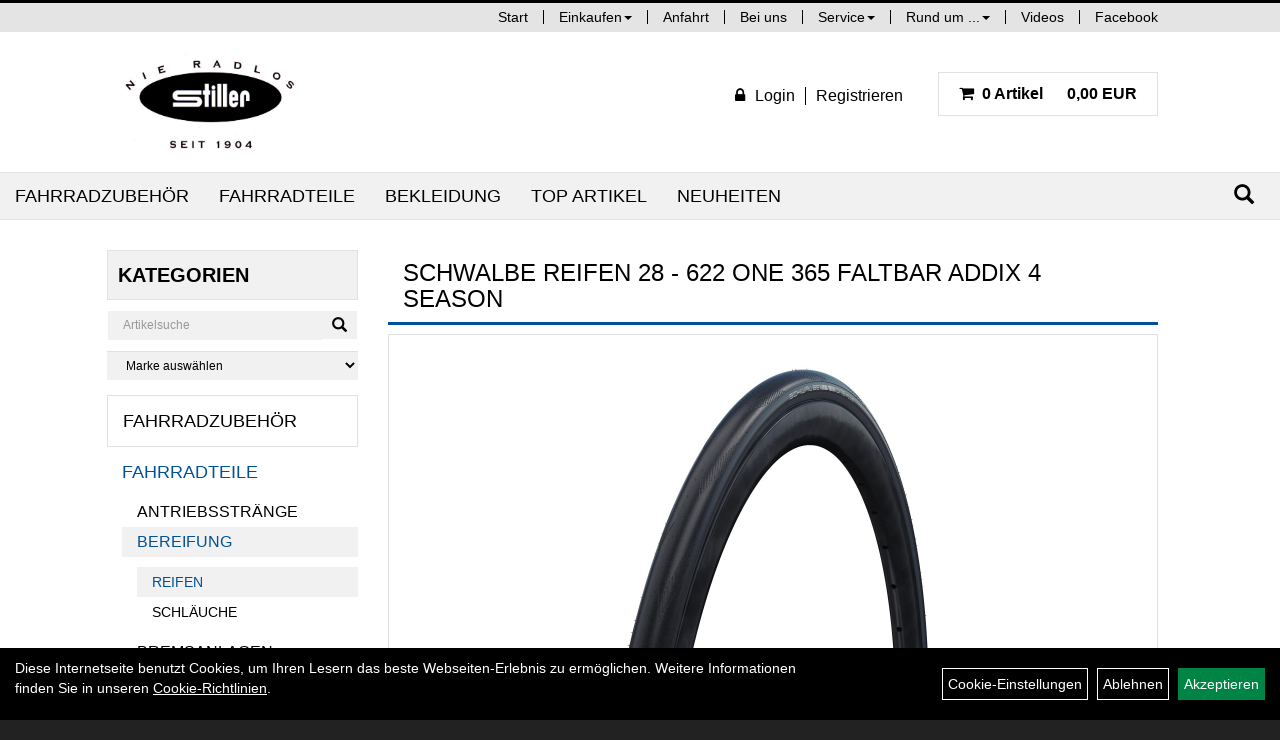

--- FILE ---
content_type: text/html; charset=utf-8
request_url: https://www.stiller-radsport.de/Schwalbe_Reifen_28_-_622_One_365_faltbar_Addix_4_Season.html
body_size: 9830
content:
<!DOCTYPE html>
<html lang="de">
<head>
	
	<link rel="apple-touch-icon-precomposed" href="layout/stiller_radsport/img/app_icon_180x180.png" />
	<meta name="msapplication-TileImage" content="layout/stiller_radsport/img/app_icon_270x270.png" />

	<title>Schwalbe Reifen 28 - 622  One 365 faltbar Addix 4 Season - Stiller Radsport Speyer - Herzlich Willkommen</title>
	<link rel="icon" href="layout/stiller_radsport/favicon.ico" type="image/vnd.microsoft.icon">
	<meta http-equiv="X-UA-Compatible" content="IE=edge">
    <meta name="viewport" content="width=device-width, initial-scale=1">
	<base href="https://www.stiller-radsport.de/" />
	<link rel="canonical" href="https://www.stiller-radsport.de/Schwalbe_Reifen_28_-_622_One_365_faltbar_Addix_4_Season.html">	
	<meta http-equiv="content-type" content="text/html; charset=utf-8" />
	<meta name="author" content="Stiller Radsport Speyer" />
	<meta name="publisher" content="Stiller Radsport Speyer" />
	<meta name="copyright" content="Stiller Radsport Speyer" />
	<meta name="keywords" content="Schwalbe, Reifen, 28, -, 622, , One, 365, faltbar, Addix, 4, Season" />
	<meta name="description" content="Schwalbe Reifen 28 - 622  One 365 faltbar Addix 4 Season - " />
	<meta name="page-topic" content="Schwalbe Reifen 28 - 622  One 365 faltbar Addix 4 Season - " />
	<meta name="abstract" content="Schwalbe Reifen 28 - 622  One 365 faltbar Addix 4 Season - " />
	<meta name="classification" content="Schwalbe Reifen 28 - 622  One 365 faltbar Addix 4 Season - " />
	<meta name="audience" content="Alle" />
	<meta name="page-type" content="Onlineshop und lokales Geschäft " />
	<meta name="robots" content="INDEX,FOLLOW" />	<meta http-equiv="expires" content="86400" /> <!-- 1 Tag -->
	<meta http-equiv="pragma" content="no-cache" />
	<meta http-equiv="cache-control" content="no-cache" />
	<meta http-equiv="Last-Modified" content="Mon, 19 Jan 2026 21:01:54 CET" /> <!-- heute -->
	<meta http-equiv="Content-language" content="de" />
		<link rel="stylesheet" type="text/css" href="layout/stiller_radsport/css/bootstrap-3.3.6-dist/css/bootstrap.min.css" />
	<link rel="stylesheet" type="text/css" href="layout/stiller_radsport/css/font-awesome-4.7.0/css/font-awesome.min.css" />
	<link rel="stylesheet" type="text/css" href="layout/stiller_radsport/js/camera/css/camera.min.css" />
	<link rel="stylesheet" type="text/css" 
		href="layout/stiller_radsport/js/jquery-simplyscroll-2.0.05/jquery.simplyscroll.min.css" />
	
	<link rel="shortcut icon" href="layout/stiller_radsport/favicon.ico" type="image/x-icon" />
	<!--<link rel="stylesheet" type="text/css" href="js/fancybox/jquery.fancybox-1.3.4.css" media="screen" />-->


	<!--<link rel="stylesheet" type="text/css" href="bx_styles/bx_styles.css" />-->
	<!-- bxSlider CSS file -->
	<!--<link href="js/bxSlider_4.1.2/jquery.bxslider.css" rel="stylesheet" />
	<link href="css/style.css" rel="stylesheet" type="text/css" />-->

	<!-- HTML5 Shim and Respond.js IE8 support of HTML5 elements and media queries -->
	<!-- WARNING: Respond.js doesn't work if you view the page via file:// -->
	<!--[if lt IE 9]>
	  <script src="js/html5shiv.js"></script>
	  <script src="js/respond.min.js"></script>
	<![endif]-->
	<link rel="stylesheet" type="text/css" href="layout/stiller_radsport/css/artikel.min.css" />
<link rel="stylesheet" type="text/css" href="layout/stiller_radsport/js/fancybox-2.1.5/source/jquery.fancybox.min.css" />

	<link rel="stylesheet" type="text/css" href="layout/stiller_radsport/css/style.min.css" />
	</head>
<body>
		<div id="message"></div>
	<a href="#" class="backToTop"><span class="glyphicon glyphicon-arrow-up"></span></a>
	<div class="modal fade" id="myModal">
	  <div class="modal-dialog modal-xlg">
		<div class="modal-content">
		  <div class="modal-header">
			<button type="button" class="close" data-dismiss="modal" aria-label="Schließen">&times;</button>
			<h4 class="modal-title"></h4>
		  </div>
		  <div class="modal-body clearfix">
		  </div>
		  <div class="modal-footer">
			<button type="button" class="btn btn-default" data-dismiss="modal" aria-label="Schließen">Close</button>
		  </div>
		</div><!-- /.modal-content -->
	  </div><!-- /.modal-dialog -->
	</div><!-- /.modal -->
	<div id="fixedTop" class="hidden-xs">
		<div class="col-xs-12 col-lg-10 col-lg-offset-1 p0">
			<ul class="ul1 nav navbar-nav pull-right" role="list"><li class="cmsLink1 ">
									<a class="" href="https://www.stiller-radsport.de/index.php" title="Start">Start</a>
									</li><li class="dropdown cmsLink1 ">
									<a class="dropdown-toggle " data-toggle="dropdown"  href="#" title="Einkaufen">Einkaufen<span class="caret"></span></a>
									<ul class="dropdown-menu cmsSubUl1" role="list"><li class="cmsSubLi1 ">
														<a class="" href="https://www.stiller-radsport.de/login.php" title="Anmelden">Anmelden</a>
														</li><li class="cmsSubLi1 ">
														<a class="" href="https://www.stiller-radsport.de/anmelden.php" title="Registrieren">Registrieren</a>
														</li><li class="cmsSubLi1 ">
														<a class="cmsSubLink" href="https://www.stiller-radsport.de/" title="Artikelverfügbarkeit">Artikelverfügbarkeit</a>
														</li><li class="cmsSubLi1 ">
														<a class="" href="https://www.stiller-radsport.de/versandkosten.php" title="Versandkosten">Versandkosten</a>
														</li><li class="cmsSubLi1 ">
														<a class="cmsSubLink" href="https://www.stiller-radsport.de/" title="Zahlung">Zahlung</a>
														</li></ul></li><li class="cmsLink1 ">
									<a class="" href="https://www.stiller-radsport.de/anfahrt.php" title="Anfahrt">Anfahrt</a>
									</li><li class="cmsLink1 ">
									<a class="" href="https://www.google.com/maps/@49.3168975,8.4302118,3a,90y,162.42h,90.84t/data=!3m6!1e1!3m4!1sEQacoiiIlmUAAAQvOkxr-w!2e0!7i13312!8i6656?hl=de-DE" onclick="window.open(this.href); return false;" title="Bei uns">Bei uns</a>
									</li><li class="dropdown cmsLink1 ">
									<a class="dropdown-toggle " data-toggle="dropdown"  href="#" title="Service">Service<span class="caret"></span></a>
									<ul class="dropdown-menu cmsSubUl1" role="list"><li class="cmsSubLi1 ">
														<a class="cmsSubLink" href="https://www.stiller-radsport.de/" title="Unsere Serviceleistungen im Überblick">Unsere Serviceleistungen im Überblick</a>
														</li></ul></li><li class="dropdown cmsLink1 ">
									<a class="dropdown-toggle " data-toggle="dropdown"  href="#" title="Rund um ...">Rund um ...<span class="caret"></span></a>
									<ul class="dropdown-menu cmsSubUl1" role="list"><li class="cmsSubLi1 ">
														<a class="cmsSubLink" href="https://www.stiller-radsport.de/" title="... Leasing">... Leasing</a>
														</li><li class="cmsSubLi1 ">
														<a class="cmsSubLink" href="https://www.stiller-radsport.de/Einkaufen_in_Speyer" title="... Shopping in Speyer">... Shopping in Speyer</a>
														</li><li class="cmsSubLi1 ">
														<a class="cmsSubLink" href="https://www.stiller-radsport.de/" title="... Speyer.Entdecken.">... Speyer.Entdecken.</a>
														</li><li class="cmsSubLi1 ">
														<a class="cmsSubLink" href="https://www.stiller-radsport.de/" title="... die Pfalz">... die Pfalz</a>
														</li><li class="cmsSubLi1 ">
														<a class="cmsSubLink" href="https://www.stiller-radsport.de/" title="... die Brezel">... die Brezel</a>
														</li><li class="cmsSubLi1 ">
														<a class="cmsSubLink" href="https://www.stiller-radsport.de/" title="... Bulls">... Bulls</a>
														</li></ul></li><li class="cmsLink1 ">
									<a class="" href="https://www.stiller-radsport.de/" title="Videos">Videos</a>
									</li><li class="cmsLink1 ">
									<a class="" href="https://www.facebook.com/StillerRadsportSpeyer" onclick="window.open(this.href); return false;" title="Facebook">Facebook</a>
									</li></ul>		</div>	
	</div>
	
	<div class="container-fluid p0">
	<div class="col-xs-12 p0" id="allaround">
		<div id="headerdiv" class="col-xs-12 p0 mt20 mb20">
			<div class="col-xs-12 col-lg-10 col-lg-offset-1">
				<div id="headerlogo" class="pull-left">
					<a href="./" title="Stiller Radsport Speyer - Herzlich Willkommen - ">
						<img class="img-responsive" src="layout/stiller_radsport/img/logo.jpg" title="Stiller Radsport Speyer - Herzlich Willkommen - " alt="Stiller Radsport Speyer - Herzlich Willkommen - " />
					</a>
				</div>
				<div class="kundenBlock pull-right clearfix mt20 mb20">
												
<div class="pull-left loginrechts">
	<ul class="mt5 mr20 login_ul nav navbar-nav pull-right">
					
		<li class="anmelden">
			<a href="https://www.stiller-radsport.de/login.php" title="{title}"><i class="fa fa-lock mr10"></i><span>Login</span></a>
							
			<div class="dropdown-menu pull-right">
				<form action="https://www.stiller-radsport.de/login.php" method="post">
					<div class="form-group clearfix">
						<label for="benutzerid">Email</label>
						<input class="form-control" type="text" id="benutzerid" name="benutzerid" value="" />
					</div>	
					
					<div class="form-group clearfix">
						<label for="passwort">Passwort:</label>
						<input class="form-control" type="password" id="passwort" name="passwort" value="" size="40" maxlength="25" />
						<input type="hidden" name="anmeldeart" value="h" />
					</div>
					
					<input class="btn btn-green" type="submit" name="action_kunde" value="weiter" />
					<a class="btn-green txtpopup" href="passwort_vergessen.php" title="Passwort vergessen">Passwort vergessen</a>
				</form>
			</div>
			
				
		</li>
	
								
		<li class="registrieren">
			<a href="https://www.stiller-radsport.de/anmelden.php" title="Benutzerkonto">Registrieren</a>
			
		</li>
	
				
	</ul>
</div>

				


													<div id="warenkorbshort" class="pull-left pr0">
						
<div class="warenkorbshortbg pull-left">
	<div id="warenkorbshort_inhalt">
		<a href="https://www.stiller-radsport.de/warenkorb.php" title="Zum Warenkorb">
			<span class="fa fa-shopping-cart ">&nbsp;</span>
			<span class="mr20">0 Artikel</span> 0,00&nbsp;EUR
		</a>
	</div>
</div>
					</div>
									</div>
				
				<div id="xsMainNav" class="visible-xs navbar navbar-default col-xs-12 col-md-12"  role="navigation">
					<div class="col-xs-10 p0 mt10">
						
<div id="schnellsuche" class="col-xs-12 nopadding">
	<form method="get" action="suche.php" id="searchForm" accept-charset="UTF-8">
	<div class="input-group">
		<input value="" id="suchfeld" class="form-control" name="suchbegriff" type="text" placeholder="Artikelsuche" onfocus="this.form.suchbegriff.value = '';" />
		<span class="input-group-btn" >
			<button class="btn btn-default" type="button" onclick="submit();" aria-label="Suchen"><span class="glyphicon glyphicon-search"></span></button>
		</span>	
		<input name="beschr" value="1" type="hidden" />
	</div>
	</form>
	<div class="searchPreview col-xs-12 thumbnail"></div>
</div>					</div>
					<button type="button" class="navbar-toggle btn btn-default pull-right collapsed" data-toggle="collapse" data-target="#collapsable-2" aria-label="Menü"><!--#collapsable-2,.navigation_unterkategorien_1-->
						<span class="sr-only">Toggle navigation</span>
						<span class="icon-bar"></span>
						<span class="icon-bar"></span>
						<span class="icon-bar"></span>
					</button>
					<div class="collapse navbar-collapse col-xs-12" id="collapsable-2">
						<div class="visible-xs mobileNaviMain">
														
<div class="pull-left loginrechts">
	<ul class="mt5 mr20 login_ul nav navbar-nav pull-right">
					
		<li class="anmelden">
			<a href="https://www.stiller-radsport.de/login.php" title="{title}"><i class="fa fa-lock mr10"></i><span>Login</span></a>
							
			<div class="dropdown-menu pull-right">
				<form action="https://www.stiller-radsport.de/login.php" method="post">
					<div class="form-group clearfix">
						<label for="benutzerid">Email</label>
						<input class="form-control" type="text" id="benutzerid" name="benutzerid" value="" />
					</div>	
					
					<div class="form-group clearfix">
						<label for="passwort">Passwort:</label>
						<input class="form-control" type="password" id="passwort" name="passwort" value="" size="40" maxlength="25" />
						<input type="hidden" name="anmeldeart" value="h" />
					</div>
					
					<input class="btn btn-green" type="submit" name="action_kunde" value="weiter" />
					<a class="btn-green txtpopup" href="passwort_vergessen.php" title="Passwort vergessen">Passwort vergessen</a>
				</form>
			</div>
			
				
		</li>
	
								
		<li class="registrieren">
			<a href="https://www.stiller-radsport.de/anmelden.php" title="Benutzerkonto">Registrieren</a>
			
		</li>
	
				
	</ul>
</div>

				


										<ul class="ul1 nav navbar-nav" role="list"><li class="cmsLink1 ">
									<a class="" href="https://www.stiller-radsport.de/index.php" title="Start">Start</a>
									</li><li class="dropdown cmsLink1 ">
									<a class="dropdown-toggle " data-toggle="dropdown"  href="#" title="Einkaufen">Einkaufen<span class="caret"></span></a>
									<ul class="dropdown-menu cmsSubUl1" role="list"><li class="cmsSubLi1 ">
														<a class="" href="https://www.stiller-radsport.de/login.php" title="Anmelden">Anmelden</a>
														</li><li class="cmsSubLi1 ">
														<a class="" href="https://www.stiller-radsport.de/anmelden.php" title="Registrieren">Registrieren</a>
														</li><li class="cmsSubLi1 ">
														<a class="cmsSubLink" href="https://www.stiller-radsport.de/" title="Artikelverfügbarkeit">Artikelverfügbarkeit</a>
														</li><li class="cmsSubLi1 ">
														<a class="" href="https://www.stiller-radsport.de/versandkosten.php" title="Versandkosten">Versandkosten</a>
														</li><li class="cmsSubLi1 ">
														<a class="cmsSubLink" href="https://www.stiller-radsport.de/" title="Zahlung">Zahlung</a>
														</li></ul></li><li class="cmsLink1 ">
									<a class="" href="https://www.stiller-radsport.de/anfahrt.php" title="Anfahrt">Anfahrt</a>
									</li><li class="cmsLink1 ">
									<a class="" href="https://www.google.com/maps/@49.3168975,8.4302118,3a,90y,162.42h,90.84t/data=!3m6!1e1!3m4!1sEQacoiiIlmUAAAQvOkxr-w!2e0!7i13312!8i6656?hl=de-DE" onclick="window.open(this.href); return false;" title="Bei uns">Bei uns</a>
									</li><li class="dropdown cmsLink1 ">
									<a class="dropdown-toggle " data-toggle="dropdown"  href="#" title="Service">Service<span class="caret"></span></a>
									<ul class="dropdown-menu cmsSubUl1" role="list"><li class="cmsSubLi1 ">
														<a class="cmsSubLink" href="https://www.stiller-radsport.de/" title="Unsere Serviceleistungen im Überblick">Unsere Serviceleistungen im Überblick</a>
														</li></ul></li><li class="dropdown cmsLink1 ">
									<a class="dropdown-toggle " data-toggle="dropdown"  href="#" title="Rund um ...">Rund um ...<span class="caret"></span></a>
									<ul class="dropdown-menu cmsSubUl1" role="list"><li class="cmsSubLi1 ">
														<a class="cmsSubLink" href="https://www.stiller-radsport.de/" title="... Leasing">... Leasing</a>
														</li><li class="cmsSubLi1 ">
														<a class="cmsSubLink" href="https://www.stiller-radsport.de/Einkaufen_in_Speyer" title="... Shopping in Speyer">... Shopping in Speyer</a>
														</li><li class="cmsSubLi1 ">
														<a class="cmsSubLink" href="https://www.stiller-radsport.de/" title="... Speyer.Entdecken.">... Speyer.Entdecken.</a>
														</li><li class="cmsSubLi1 ">
														<a class="cmsSubLink" href="https://www.stiller-radsport.de/" title="... die Pfalz">... die Pfalz</a>
														</li><li class="cmsSubLi1 ">
														<a class="cmsSubLink" href="https://www.stiller-radsport.de/" title="... die Brezel">... die Brezel</a>
														</li><li class="cmsSubLi1 ">
														<a class="cmsSubLink" href="https://www.stiller-radsport.de/" title="... Bulls">... Bulls</a>
														</li></ul></li><li class="cmsLink1 ">
									<a class="" href="https://www.stiller-radsport.de/" title="Videos">Videos</a>
									</li><li class="cmsLink1 ">
									<a class="" href="https://www.facebook.com/StillerRadsportSpeyer" onclick="window.open(this.href); return false;" title="Facebook">Facebook</a>
									</li></ul>						<ul class="col-xs-12 nav navbar-stacked Navi_mainkat"><li class="NaviItem_mainkat "><a class="mainlink" href="Fahrradzubehör.html" title="Fahrradzubehör - Stiller Radsport Speyer - Herzlich Willkommen - ">Fahrradzubehör</a></li><li class="NaviItem_mainkatSelected "><a class="mainlinkselected" href="Fahrradteile.html" title="Fahrradteile - Stiller Radsport Speyer - Herzlich Willkommen - ">Fahrradteile</a><ul class="Navi_subkat_1"><li class="NaviItem_subkat_1"><a class="" href="Fahrradteile/Antriebsstränge.html" title="Antriebsstränge - Stiller Radsport Speyer - Herzlich Willkommen - ">Antriebsstränge</a></li><li class="active NaviItem_subkatSelected_1"><a class="active selected_1" href="Fahrradteile/Bereifung.html" title="Bereifung - Stiller Radsport Speyer - Herzlich Willkommen - ">Bereifung</a><ul class="Navi_subkat_2"><li class="active NaviItem_subkatSelected_2"><a class="active selected_2 selectedKategorie" href="Fahrradteile/Bereifung/Reifen.html" title="Reifen - Stiller Radsport Speyer - Herzlich Willkommen - ">Reifen</a></li><li class="NaviItem_subkat_2"><a class="" href="Fahrradteile/Bereifung/Schläuche.html" title="Schläuche - Stiller Radsport Speyer - Herzlich Willkommen - ">Schläuche</a></li></ul></li><li class="NaviItem_subkat_1"><a class="" href="Fahrradteile/Bremsanlagen.html" title="Bremsanlagen - Stiller Radsport Speyer - Herzlich Willkommen - ">Bremsanlagen</a></li><li class="NaviItem_subkat_1"><a class="" href="Fahrradteile/Felgen.html" title="Felgen - Stiller Radsport Speyer - Herzlich Willkommen - ">Felgen</a></li><li class="NaviItem_subkat_1"><a class="" href="Fahrradteile/Gabeln.html" title="Gabeln - Stiller Radsport Speyer - Herzlich Willkommen - ">Gabeln</a></li><li class="NaviItem_subkat_1"><a class="" href="Fahrradteile/Griffe.html" title="Griffe - Stiller Radsport Speyer - Herzlich Willkommen - ">Griffe</a></li><li class="NaviItem_subkat_1"><a class="" href="Fahrradteile/Kassetten___Ritzel.html" title="Kassetten & Ritzel - Stiller Radsport Speyer - Herzlich Willkommen - ">Kassetten & Ritzel</a></li><li class="NaviItem_subkat_1"><a class="" href="Fahrradteile/Ketten.html" title="Ketten - Stiller Radsport Speyer - Herzlich Willkommen - ">Ketten</a></li><li class="NaviItem_subkat_1"><a class="" href="Fahrradteile/Kettenblätter.html" title="Kettenblätter - Stiller Radsport Speyer - Herzlich Willkommen - ">Kettenblätter</a></li><li class="NaviItem_subkat_1"><a class="" href="Fahrradteile/Kurbel___-garnituren.html" title="Kurbel & -garnituren - Stiller Radsport Speyer - Herzlich Willkommen - ">Kurbel & -garnituren</a></li><li class="NaviItem_subkat_1"><a class="" href="Fahrradteile/Laufräder.html" title="Laufräder - Stiller Radsport Speyer - Herzlich Willkommen - ">Laufräder</a></li><li class="NaviItem_subkat_1"><a class="" href="Fahrradteile/Lenker.html" title="Lenker - Stiller Radsport Speyer - Herzlich Willkommen - ">Lenker</a></li><li class="NaviItem_subkat_1"><a class="" href="Fahrradteile/Naben.html" title="Naben - Stiller Radsport Speyer - Herzlich Willkommen - ">Naben</a></li><li class="NaviItem_subkat_1"><a class="" href="Fahrradteile/Pedale.html" title="Pedale - Stiller Radsport Speyer - Herzlich Willkommen - ">Pedale</a></li><li class="NaviItem_subkat_1"><a class="" href="Fahrradteile/Sättel.html" title="Sättel - Stiller Radsport Speyer - Herzlich Willkommen - ">Sättel</a></li><li class="NaviItem_subkat_1"><a class="" href="Fahrradteile/Schaltungen.html" title="Schaltungen - Stiller Radsport Speyer - Herzlich Willkommen - ">Schaltungen</a></li><li class="NaviItem_subkat_1"><a class="" href="Fahrradteile/Schläuche.html" title="Schläuche - Stiller Radsport Speyer - Herzlich Willkommen - ">Schläuche</a></li><li class="NaviItem_subkat_1"><a class="" href="Fahrradteile/Schutzbleche.html" title="Schutzbleche - Stiller Radsport Speyer - Herzlich Willkommen - ">Schutzbleche</a></li><li class="NaviItem_subkat_1"><a class="" href="Fahrradteile/Ständer.html" title="Ständer - Stiller Radsport Speyer - Herzlich Willkommen - ">Ständer</a></li><li class="NaviItem_subkat_1"><a class="" href="Fahrradteile/Vorbauten.html" title="Vorbauten - Stiller Radsport Speyer - Herzlich Willkommen - ">Vorbauten</a></li></ul></li><li class="NaviItem_mainkat "><a class="mainlink" href="Bekleidung.html" title="Bekleidung - Stiller Radsport Speyer - Herzlich Willkommen - ">Bekleidung</a></li>
				<li class="NaviItem_mainkat">
					<a class="mainlink" href="sonderangebote.php" title="Stiller Radsport Speyer - Herzlich Willkommen -  - Top Artikel">Top Artikel</a>
				</li>
				<li class="NaviItem_mainkat">
					<a class="mainlink" href="neuigkeiten.php" title="Stiller Radsport Speyer - Herzlich Willkommen -  - Neuheiten">Neuheiten</a>
				</li></ul>						</div>
					</div>
				</div>
			</div>
		</div>
		<div class="navbar navbar-default hidden-xs col-xs-12 " id="mdMainNav">
						<div class="suchenBox pull-right">
				<form method="get" action="suche.php" id="searchFormInline" accept-charset="UTF-8">
					<div class="input-group">
						<input value="" id="suchfeld" class="form-control" name="suchbegriff" type="text" placeholder="Artikelsuche" aria-label="Artikelsuche" onfocus="this.form.suchbegriff.value = '';" />
						<span class="input-group-btn" >
							<button class="btn btn-default" type="button" onclick="submit();" aria-label="Suchen"><span class="glyphicon glyphicon-search"></span></button>
						</span>	
						<input name="beschr" value="1" type="hidden" />
					</div>
				</form>
			</div>
			
		<ul class="navigation_hauptkategorien nav navbar-nav">
				<li>
					<a href="Fahrradzubehör.html">Fahrradzubehör</a><ul class="dropdown-menu"><li class="NaviItem_subkat_1"><a class="" href="Fahrradzubehör/Beleuchtung.html" title="Beleuchtung - Stiller Radsport Speyer - Herzlich Willkommen - ">Beleuchtung</a><li class="NaviItem_subkat_1"><a class="" href="Fahrradzubehör/Fahrradcomputer.html" title="Fahrradcomputer - Stiller Radsport Speyer - Herzlich Willkommen - ">Fahrradcomputer</a><li class="NaviItem_subkat_1"><a class="" href="Fahrradzubehör/Fahrradtransport/Fahrradanhänger.html" title="Fahrradtransport/Fahrradanhänger - Stiller Radsport Speyer - Herzlich Willkommen - ">Fahrradtransport/Fahrradanhänger</a><li class="NaviItem_subkat_1"><a class="" href="Fahrradzubehör/Flaschenhalter.html" title="Flaschenhalter - Stiller Radsport Speyer - Herzlich Willkommen - ">Flaschenhalter</a><li class="NaviItem_subkat_1"><a class="" href="Fahrradzubehör/Flickzeug.html" title="Flickzeug - Stiller Radsport Speyer - Herzlich Willkommen - ">Flickzeug</a><li class="NaviItem_subkat_1"><a class="" href="Fahrradzubehör/Gepäckträger.html" title="Gepäckträger - Stiller Radsport Speyer - Herzlich Willkommen - ">Gepäckträger</a><li class="NaviItem_subkat_1"><a class="" href="Fahrradzubehör/Packtaschen.html" title="Packtaschen - Stiller Radsport Speyer - Herzlich Willkommen - ">Packtaschen</a><li class="NaviItem_subkat_1"><a class="" href="Fahrradzubehör/Pflegemittel.html" title="Pflegemittel - Stiller Radsport Speyer - Herzlich Willkommen - ">Pflegemittel</a><li class="NaviItem_subkat_1"><a class="" href="Fahrradzubehör/Pumpen.html" title="Pumpen - Stiller Radsport Speyer - Herzlich Willkommen - ">Pumpen</a><li class="NaviItem_subkat_1"><a class="" href="Fahrradzubehör/Schlösser.html" title="Schlösser - Stiller Radsport Speyer - Herzlich Willkommen - ">Schlösser</a><li class="NaviItem_subkat_1"><a class="" href="Fahrradzubehör/Spiegel.html" title="Spiegel - Stiller Radsport Speyer - Herzlich Willkommen - ">Spiegel</a><li class="NaviItem_subkat_1"><a class="" href="Fahrradzubehör/Werkzeuge.html" title="Werkzeuge - Stiller Radsport Speyer - Herzlich Willkommen - ">Werkzeuge</a></ul></li>
				<li>
					<a href="Fahrradteile.html">Fahrradteile</a><ul class="dropdown-menu"><li class="NaviItem_subkat_1"><a class="" href="Fahrradteile/Antriebsstränge.html" title="Antriebsstränge - Stiller Radsport Speyer - Herzlich Willkommen - ">Antriebsstränge</a><li class="active NaviItem_subkatSelected_1"><a class="active selected_1" href="Fahrradteile/Bereifung.html" title="Bereifung - Stiller Radsport Speyer - Herzlich Willkommen - ">Bereifung</a><li class="NaviItem_subkat_1"><a class="" href="Fahrradteile/Bremsanlagen.html" title="Bremsanlagen - Stiller Radsport Speyer - Herzlich Willkommen - ">Bremsanlagen</a><li class="NaviItem_subkat_1"><a class="" href="Fahrradteile/Felgen.html" title="Felgen - Stiller Radsport Speyer - Herzlich Willkommen - ">Felgen</a><li class="NaviItem_subkat_1"><a class="" href="Fahrradteile/Gabeln.html" title="Gabeln - Stiller Radsport Speyer - Herzlich Willkommen - ">Gabeln</a><li class="NaviItem_subkat_1"><a class="" href="Fahrradteile/Griffe.html" title="Griffe - Stiller Radsport Speyer - Herzlich Willkommen - ">Griffe</a><li class="NaviItem_subkat_1"><a class="" href="Fahrradteile/Kassetten___Ritzel.html" title="Kassetten & Ritzel - Stiller Radsport Speyer - Herzlich Willkommen - ">Kassetten & Ritzel</a><li class="NaviItem_subkat_1"><a class="" href="Fahrradteile/Ketten.html" title="Ketten - Stiller Radsport Speyer - Herzlich Willkommen - ">Ketten</a><li class="NaviItem_subkat_1"><a class="" href="Fahrradteile/Kettenblätter.html" title="Kettenblätter - Stiller Radsport Speyer - Herzlich Willkommen - ">Kettenblätter</a><li class="NaviItem_subkat_1"><a class="" href="Fahrradteile/Kurbel___-garnituren.html" title="Kurbel & -garnituren - Stiller Radsport Speyer - Herzlich Willkommen - ">Kurbel & -garnituren</a><li class="NaviItem_subkat_1"><a class="" href="Fahrradteile/Laufräder.html" title="Laufräder - Stiller Radsport Speyer - Herzlich Willkommen - ">Laufräder</a><li class="NaviItem_subkat_1"><a class="" href="Fahrradteile/Lenker.html" title="Lenker - Stiller Radsport Speyer - Herzlich Willkommen - ">Lenker</a><li class="NaviItem_subkat_1"><a class="" href="Fahrradteile/Naben.html" title="Naben - Stiller Radsport Speyer - Herzlich Willkommen - ">Naben</a><li class="NaviItem_subkat_1"><a class="" href="Fahrradteile/Pedale.html" title="Pedale - Stiller Radsport Speyer - Herzlich Willkommen - ">Pedale</a><li class="NaviItem_subkat_1"><a class="" href="Fahrradteile/Sättel.html" title="Sättel - Stiller Radsport Speyer - Herzlich Willkommen - ">Sättel</a><li class="NaviItem_subkat_1"><a class="" href="Fahrradteile/Schaltungen.html" title="Schaltungen - Stiller Radsport Speyer - Herzlich Willkommen - ">Schaltungen</a><li class="NaviItem_subkat_1"><a class="" href="Fahrradteile/Schläuche.html" title="Schläuche - Stiller Radsport Speyer - Herzlich Willkommen - ">Schläuche</a><li class="NaviItem_subkat_1"><a class="" href="Fahrradteile/Schutzbleche.html" title="Schutzbleche - Stiller Radsport Speyer - Herzlich Willkommen - ">Schutzbleche</a><li class="NaviItem_subkat_1"><a class="" href="Fahrradteile/Ständer.html" title="Ständer - Stiller Radsport Speyer - Herzlich Willkommen - ">Ständer</a><li class="NaviItem_subkat_1"><a class="" href="Fahrradteile/Vorbauten.html" title="Vorbauten - Stiller Radsport Speyer - Herzlich Willkommen - ">Vorbauten</a></ul></li>
				<li>
					<a href="Bekleidung.html">Bekleidung</a><ul class="dropdown-menu"><li class="NaviItem_subkat_1"><a class="" href="Bekleidung/Handschuhe.html" title="Handschuhe - Stiller Radsport Speyer - Herzlich Willkommen - ">Handschuhe</a><li class="NaviItem_subkat_1"><a class="" href="Bekleidung/Helme___Zubehör.html" title="Helme & Zubehör - Stiller Radsport Speyer - Herzlich Willkommen - ">Helme & Zubehör</a><li class="NaviItem_subkat_1"><a class="" href="Bekleidung/Regenbekleidung.html" title="Regenbekleidung - Stiller Radsport Speyer - Herzlich Willkommen - ">Regenbekleidung</a><li class="NaviItem_subkat_1"><a class="" href="Bekleidung/Schutzkleidung.html" title="Schutzkleidung - Stiller Radsport Speyer - Herzlich Willkommen - ">Schutzkleidung</a></ul></li>
				<li class="topartikelli">
					<a class="topartikela" href="sonderangebote.php" title="Stiller Radsport Speyer - Herzlich Willkommen -  - Top Artikel">Top Artikel</a>
				</li>
				<li class="neuheitenli">
					<a class="neuheitena" href="neuigkeiten.php" title="Stiller Radsport Speyer - Herzlich Willkommen -  - Neuheiten">Neuheiten</a>
				</li>
		</ul>					</div>
				
		
				<div id="maindiv" class="col-xs-12 col-lg-10 col-lg-offset-1 p0">
						<div id="navidiv" class="hidden-xs col-sm-4 col-md-3 pl0">
				<span class="sideBarTitle">Kategorien</span>
				<div id="headersucher" class="col-xs-12">
					
<div id="schnellsuche" class="col-xs-12 nopadding">
	<form method="get" action="suche.php" id="searchForm" accept-charset="UTF-8">
	<div class="input-group">
		<input value="" id="suchfeld" class="form-control" name="suchbegriff" type="text" placeholder="Artikelsuche" onfocus="this.form.suchbegriff.value = '';" />
		<span class="input-group-btn" >
			<button class="btn btn-default" type="button" onclick="submit();" aria-label="Suchen"><span class="glyphicon glyphicon-search"></span></button>
		</span>	
		<input name="beschr" value="1" type="hidden" />
	</div>
	</form>
	<div class="searchPreview col-xs-12 thumbnail"></div>
</div>					
<div id="markendiv" class="boxstyle hidden-xs col-xs-12 p0">
<form method="get" action="hersteller.php" id="herstellerform">
<select aria-label="Marke auswählen" name="hersteller" onchange="if (this.value!=''){this.form.submit()}" class="form-control">
			<option value="">	Marke auswählen</option>
			<option value="AGU">	AGU	</option><option value="Anlun">	Anlun	</option><option value="Asista">	Asista	</option><option value="Axa">	Axa	</option><option value="Beto">	Beto	</option><option value="Blue%20Bird">	Blue Bird	</option><option value="Busch%20%2B%20M%C3%BCller">	Busch + Müller	</option><option value="CN%20Spokes">	CN Spokes	</option><option value="Diverse">	Diverse	</option><option value="Elite">	Elite	</option><option value="ergotec">	ergotec	</option><option value="Exustar">	Exustar	</option><option value="Fasi">	Fasi	</option><option value="Fibrax">	Fibrax	</option><option value="Fidlock">	Fidlock	</option><option value="Hebie">	Hebie	</option><option value="Klickfix">	Klickfix	</option><option value="KMC">	KMC	</option><option value="Kool%20Stop">	Kool Stop	</option><option value="Levior">	Levior	</option><option value="M-Wave">	M-Wave	</option><option value="Maxell">	Maxell	</option><option value="Messingschlager">	Messingschlager	</option><option value="Motul">	Motul	</option><option value="Neco">	Neco	</option><option value="Norco">	Norco	</option><option value="Pieper">	Pieper	</option><option value="Pletscher">	Pletscher	</option><option value="Point">	Point	</option><option value="Poli%20Sport">	Poli Sport	</option><option value="Pro%20Max">	Pro Max	</option><option value="Promax">	Promax	</option><option value="Racktime">	Racktime	</option><option value="Rigida">	Rigida	</option><option value="Rixen%20%2B%20Kaul">	Rixen + Kaul	</option><option value="Roland">	Roland	</option><option value="Roto">	Roto	</option><option value="RST">	RST	</option><option value="Samox">	Samox	</option><option value="Schwalbe">	Schwalbe	</option><option value="Shimano">	Shimano	</option><option value="Sigma%20Sport">	Sigma Sport	</option><option value="SKS">	SKS	</option><option value="Smart">	Smart	</option><option value="Sony">	Sony	</option><option value="Thun">	Thun	</option><option value="Tip%20Top">	Tip Top	</option><option value="Trelock">	Trelock	</option><option value="Unix">	Unix	</option><option value="Ursus">	Ursus	</option><option value="Varta">	Varta	</option><option value="Velo">	Velo	</option><option value="Velo%20Guard">	Velo Guard	</option><option value="Ventura">	Ventura	</option><option value="VP">	VP	</option><option value="Weldtite">	Weldtite	</option><option value="Widek">	Widek	</option><option value="Zefal">	Zefal	</option>
			</select>
</form>
</div>				</div>
				<ul class="col-xs-12 nav navbar-stacked Navi_mainkat"><li class="NaviItem_mainkat "><a class="mainlink" href="Fahrradzubehör.html" title="Fahrradzubehör - Stiller Radsport Speyer - Herzlich Willkommen - ">Fahrradzubehör</a></li><li class="NaviItem_mainkatSelected "><a class="mainlinkselected" href="Fahrradteile.html" title="Fahrradteile - Stiller Radsport Speyer - Herzlich Willkommen - ">Fahrradteile</a><ul class="Navi_subkat_1"><li class="NaviItem_subkat_1"><a class="" href="Fahrradteile/Antriebsstränge.html" title="Antriebsstränge - Stiller Radsport Speyer - Herzlich Willkommen - ">Antriebsstränge</a></li><li class="active NaviItem_subkatSelected_1"><a class="active selected_1" href="Fahrradteile/Bereifung.html" title="Bereifung - Stiller Radsport Speyer - Herzlich Willkommen - ">Bereifung</a><ul class="Navi_subkat_2"><li class="active NaviItem_subkatSelected_2"><a class="active selected_2 selectedKategorie" href="Fahrradteile/Bereifung/Reifen.html" title="Reifen - Stiller Radsport Speyer - Herzlich Willkommen - ">Reifen</a></li><li class="NaviItem_subkat_2"><a class="" href="Fahrradteile/Bereifung/Schläuche.html" title="Schläuche - Stiller Radsport Speyer - Herzlich Willkommen - ">Schläuche</a></li></ul></li><li class="NaviItem_subkat_1"><a class="" href="Fahrradteile/Bremsanlagen.html" title="Bremsanlagen - Stiller Radsport Speyer - Herzlich Willkommen - ">Bremsanlagen</a></li><li class="NaviItem_subkat_1"><a class="" href="Fahrradteile/Felgen.html" title="Felgen - Stiller Radsport Speyer - Herzlich Willkommen - ">Felgen</a></li><li class="NaviItem_subkat_1"><a class="" href="Fahrradteile/Gabeln.html" title="Gabeln - Stiller Radsport Speyer - Herzlich Willkommen - ">Gabeln</a></li><li class="NaviItem_subkat_1"><a class="" href="Fahrradteile/Griffe.html" title="Griffe - Stiller Radsport Speyer - Herzlich Willkommen - ">Griffe</a></li><li class="NaviItem_subkat_1"><a class="" href="Fahrradteile/Kassetten___Ritzel.html" title="Kassetten & Ritzel - Stiller Radsport Speyer - Herzlich Willkommen - ">Kassetten & Ritzel</a></li><li class="NaviItem_subkat_1"><a class="" href="Fahrradteile/Ketten.html" title="Ketten - Stiller Radsport Speyer - Herzlich Willkommen - ">Ketten</a></li><li class="NaviItem_subkat_1"><a class="" href="Fahrradteile/Kettenblätter.html" title="Kettenblätter - Stiller Radsport Speyer - Herzlich Willkommen - ">Kettenblätter</a></li><li class="NaviItem_subkat_1"><a class="" href="Fahrradteile/Kurbel___-garnituren.html" title="Kurbel & -garnituren - Stiller Radsport Speyer - Herzlich Willkommen - ">Kurbel & -garnituren</a></li><li class="NaviItem_subkat_1"><a class="" href="Fahrradteile/Laufräder.html" title="Laufräder - Stiller Radsport Speyer - Herzlich Willkommen - ">Laufräder</a></li><li class="NaviItem_subkat_1"><a class="" href="Fahrradteile/Lenker.html" title="Lenker - Stiller Radsport Speyer - Herzlich Willkommen - ">Lenker</a></li><li class="NaviItem_subkat_1"><a class="" href="Fahrradteile/Naben.html" title="Naben - Stiller Radsport Speyer - Herzlich Willkommen - ">Naben</a></li><li class="NaviItem_subkat_1"><a class="" href="Fahrradteile/Pedale.html" title="Pedale - Stiller Radsport Speyer - Herzlich Willkommen - ">Pedale</a></li><li class="NaviItem_subkat_1"><a class="" href="Fahrradteile/Sättel.html" title="Sättel - Stiller Radsport Speyer - Herzlich Willkommen - ">Sättel</a></li><li class="NaviItem_subkat_1"><a class="" href="Fahrradteile/Schaltungen.html" title="Schaltungen - Stiller Radsport Speyer - Herzlich Willkommen - ">Schaltungen</a></li><li class="NaviItem_subkat_1"><a class="" href="Fahrradteile/Schläuche.html" title="Schläuche - Stiller Radsport Speyer - Herzlich Willkommen - ">Schläuche</a></li><li class="NaviItem_subkat_1"><a class="" href="Fahrradteile/Schutzbleche.html" title="Schutzbleche - Stiller Radsport Speyer - Herzlich Willkommen - ">Schutzbleche</a></li><li class="NaviItem_subkat_1"><a class="" href="Fahrradteile/Ständer.html" title="Ständer - Stiller Radsport Speyer - Herzlich Willkommen - ">Ständer</a></li><li class="NaviItem_subkat_1"><a class="" href="Fahrradteile/Vorbauten.html" title="Vorbauten - Stiller Radsport Speyer - Herzlich Willkommen - ">Vorbauten</a></li></ul></li><li class="NaviItem_mainkat "><a class="mainlink" href="Bekleidung.html" title="Bekleidung - Stiller Radsport Speyer - Herzlich Willkommen - ">Bekleidung</a></li>
				<li class="NaviItem_mainkat">
					<a class="mainlink" href="sonderangebote.php" title="Stiller Radsport Speyer - Herzlich Willkommen -  - Top Artikel">Top Artikel</a>
				</li>
				<li class="NaviItem_mainkat">
					<a class="mainlink" href="neuigkeiten.php" title="Stiller Radsport Speyer - Herzlich Willkommen -  - Neuheiten">Neuheiten</a>
				</li></ul>			</div>
			
			<div id="inhaltdivstart" class="col-xs-12 col-sm-8 col-md-9 p0">
					
				
<div id="artikel_inhalt" class="col-xs-12">
										
		<!--<h1 class="title"><a href="Fahrradteile/Bereifung/Reifen.html">Reifen</a></h1>-->
	
				
	<h1 class="blockTitle">
		<span class="heading5">
			Schwalbe Reifen 28 - 622  One 365 faltbar Addix 4 Season
		</span>
	</h1>
<div class="artikeldetaildiv col-xs-12 col-sm-12 col-md-12">
	
	<div class="artikeldetaildiv_top col-xs-12 nopadding thumbnail ">
		
		<div class="artikeldetaildiv_top_left col-xs-12 thumbnail">
			<div class="col-xs-12">
				<a class="lightbox fancybox.image" href="getimage.php?artikelid=999999-684791&size=xl&image=1" title="Schwalbe Reifen 28 - 622  One 365 faltbar Addix 4 Season">
					<img src="getimage.php?artikelid=999999-684791&size=xl&image=1" title="Schwalbe Reifen 28 - 622  One 365 faltbar Addix 4 Season" alt="Schwalbe Reifen 28 - 622  One 365 faltbar Addix 4 Season" onError="this.onerror=null;this.src='layout/'stiller_radsport/img/keinbild_1.jpg'"/>
				</a>
			</div>
			
			<div class="col-xs-12">
				<div class="minibilder col-xs-12 nopadding">
							
				
								
					
				
								
					
				
								
					
				
								
					
				
				
				
			
				
			
			

				</div>
				<br />
				<div class="artikelhersteller text-center col-xs-12 nopadding"><img src="https://www.stiller-radsport.de/content/images/hersteller/schwalbe.jpg" alt="Schwalbe" title="Schwalbe" /></div>
			</div>
			
		</div>
		
		
	</div>
	<div class="artikeldetaildiv_top_right col-xs-12">
		<div class="productNewReduced"></div>		
		<!--<div class="col-xs-12 produktInfoVerfuegbarkeit">
			<span>Verfügbarkeit <img src="https://www.stiller-radsport.de/layout/stiller_radsport/img/ampel_gruen.jpg" title="Artikel in ausreichender Menge verfügbar" alt="Artikel in ausreichender Menge verfügbar" />&nbsp;Artikel in ausreichender Menge verfügbar</span>
		</div>
		<div class="col-xs-12 produktInfoVerfuegbarkeit">
			<span>Art.Nr.&nbsp; 684791</span>
		</div>
			
		<p> pro Stk (inkl. MwSt. zzgl. <a class="txtpopup" href="https://www.stiller-radsport.de/versandkosten.php" title="Versandkosten für Schwalbe Reifen 28 - 622  One 365 faltbar Addix 4 Season - Stiller Radsport Speyer - Herzlich Willkommen - ">Versandkosten für Standardartikel</a>)</p>
		<span class="siesparen pull-right"></span>
		<span class="preisanzeige">51,90 EUR</span>	
		<div class="col-xs-12 produktInfoWarenkorb nopadding">
			<form method="post" class="col-xs-12 nopadding" action="artikelview.php" id="artikel999999-684791">
				<div class="warenkorb">
					<div class="warenkorbmenge input-group">
						
						<span class="input-group-addon">
							Menge:
						</span> 
						<input type="text" ssize="4" value="1" name="menge" class="inputbox form-control" aria-label="Menge:" />
						<input type="hidden" name="artikel_id" value="999999-684791" />
						<input type="hidden" name="PHPSESSID" value="cnr2sp9kpjsdg47tkqp1v263u6" />
						
<span class="input-group-btn">
	<button class="btn btn-default addToCart" title="Schwalbe Reifen 28 - 622  One 365 faltbar Addix 4 Season in den Warenkorb">
		<i class="fa fa-shopping-cart"></i>
	</button>
</span>

					</div>
					<div class="warenkorbbild col-xs-6"></div>
				</div>
			</form>
			<span class="versandkostenfrei"></span>
			<span class="versandkostenfreielektronisch"></span>
		</div>-->
		<div id="msg999999-684791"></div>
		<div class="childartikeldiv_left col-xs-12 col-lg-5">
			<h2><a class="artikellink" href="Schwalbe_Reifen_28_-_622_One_365_faltbar_Addix_4_Season.html" title="Schwalbe Reifen 28 - 622  One 365 faltbar Addix 4 Season - Stiller Radsport Speyer - Herzlich Willkommen - ">Schwalbe Reifen 28 - 622  One 365 faltbar Addix 4 Season</a></h2>
			<span>Art.Nr.&nbsp; 684791</span><br />
			HS 462 A black skin Reflex <br />11654444<br /><br />	
			<span class="versandkostenfrei col-xs-12 p0 pt5"></span>
			<span class="versandkostenfreielektronisch col-xs-12 p0 pt5"></span>
		</div>
		<div class="col-xs-12 col-md-6 col-lg-4 mt10">
			
			 pro Stk 
			(inkl. MwSt. zzgl. <a class="txtpopup" href="https://www.stiller-radsport.de/versandkosten.php" title="Versandkosten für Schwalbe Reifen 28 - 622  One 365 faltbar Addix 4 Season - Stiller Radsport Speyer - Herzlich Willkommen - ">Versandkosten für Standardartikel</a>)
			<br />
			<span class="siesparen"></span><br />
			<span class="preisanzeige">51,90 EUR</span>
			
		</div>
		<div class="col-xs-12 col-md-6 col-lg-3 mt10">
			<div class="artikelampel col-xs-12 p0"><img src="https://www.stiller-radsport.de/layout/stiller_radsport/img/ampel_gruen.jpg" title="Artikel in ausreichender Menge verfügbar" alt="Artikel in ausreichender Menge verfügbar" /><br />	Artikel in ausreichender Menge verfügbar</div>
							
			<form method="POST" action="/routing.php" id="artikel999999-684791" class="mt20 p0 col-xs-12">
				<div class="warenkorbmenge input-group">
					
						<span class="input-group-addon">
							Menge:
						</span> 
						<input type="text" ssize="4" value="1" name="menge" class="inputbox form-control" aria-label="Menge:" />
						<input type="hidden" name="artikel_id" value="999999-684791" />
						<input type="hidden" name="PHPSESSID" value="cnr2sp9kpjsdg47tkqp1v263u6" />
					
<span class="input-group-btn">
	<button class="btn btn-default addToCart" title="Schwalbe Reifen 28 - 622  One 365 faltbar Addix 4 Season in den Warenkorb">
		<i class="fa fa-shopping-cart"></i>
	</button>
</span>

				</div>	
				<input name="kundenid" value="" type="hidden">
				<input name="artikel_id" value="999999-684791" type="hidden">
			</form>
			
				
		</div>
	</div>
	
	<div class="tab-content col-xs-12 pl30 pr30 pb30 pt15">
		<ul class="nav nav-tabs" id="tabs">
	  		<li class="active"><a href="#Produktdetails">Produktdetails</a></li>
			<!--{CHILDTABS}-->
							
			<li><a href="#fragen">Fragen zum Artikel</a></li>
			
				
			
			
		</ul>
		<div id="Produktdetails" class="tab-pane fade active in clearfix table-responsive">
			HS 462 A black skin Reflex <br />11654444<br /><br />
			<br />
			
			
			
			
			<div class="hidden">
				<script type="application/ld+json">
            {"@context":"https:\/\/schema.org","@type":"Product","category":"Reifen","sku":"684791","gtin":"4026495913935","name":"Schwalbe Reifen 28 - 622  One 365 faltbar Addix 4 Season","description":"","brand":"Schwalbe","offers":{"@type":"offer","availability":"https:\/\/schema.org\/InStock","price":"51.90","priceCurrency":"EUR","priceValidUntil":"2026-01-20","url":"https:\/\/www.stiller-radsport.de\/Schwalbe_Reifen_28_-_622_One_365_faltbar_Addix_4_Season.html"},"image":{"@type":"ImageObject","contentUrl":"https:\/\/www.stiller-radsport.de\/getimage.php?artikelid=999999-684791&size=xl&image=1","name":"Schwalbe Reifen 28 - 622  One 365 faltbar Addix 4 Season ,Schwalbe"}}
        </script>
			</div>
		</div>
		<!--<div id="childartikel" class="tab-pane fade">
			
			<div class="clearfix"></div>
		</div>-->
						
		<div id="fragen" class="tab-pane fade">
			
			<div class=" anyForm mb10 " data-type="question" data-id="2">
				<div class="form-group ui-sortable-handle" id="Name" data-original-name="Name" data-type="Input"><label class="" for="input0696e8db27376e277894710">Ihr Name</label><input class="form-control" name="Name" tabindex="0" id="input0696e8db27376e277894710"></div><div class="form-group ui-sortable-handle" id="email" data-original-name="email" data-type="Email"><label class="required" for="input1696e8db273782821436258">E-Mail-Adresse</label><input class="form-control" required="" name="email" id="input1696e8db273782821436258"></div><div class="form-group ui-sortable-handle" id="Frage" data-original-name="Frage" data-type="Textarea"><label class="required" for="Textarea1">Textfeld</label><textarea class="form-control" id="Textarea1" tabindex="0" name="Frage" required=""></textarea></div>

		
			<div class="form-group mb10">
				<label for="copy696e8db2736c3739156677">Ich möchte eine Kopie dieser Nachricht erhalten</label>
				<input id="copy696e8db2736c3739156677" type="checkbox" name="_request_copy" value="1" />
			</div>
			<!--<div class="form-group requestCopyEMail">
				<label>Ihre E-Mail-Adresse</label>
				<input name="_customer_email" value="" />
			</div>-->
			<div class="form-group clearfix mb10">
				<label for="cap696e8db2736ca572272639">Sicherheitscode</label>
				<div>
					<img class="captcha_image" src="https://www.stiller-radsport.de/includes/captcha/captcha.php" alt="CAPTCHA Image" /><br />
					<p>Bitte geben Sie die Buchstaben und Zahlen aus dem Bild hier ein. Achten Sie auf Groß- und Kleinschreibung.</p>
					<input id="cap696e8db2736ca572272639" type="text" name="captcha_code" size="10" maxlength="6" class="form-control"  aria-label="Captcha" />		
				</div>
			</div><input name="artikelid" value="999999-684791" type="hidden" />
			<div class="form-group" id="Checkbox_Datenschutz" data-original-name="Checkbox_Datenschutz" data-type="Checkbox" data-index="-1">
				<label class="required" for="ds696e8db2736cd868964413">
					Die <a href="/datenschutz.php" target="_blank">Datenschutzerklärung</a> habe ich zur Kenntnis genommen.
				</label>
				<input id="ds696e8db2736cd868964413" class="" name="Checkbox_Datenschutz" value="1" required="" type="checkbox">
			</div>
				<input name="id" value="2" type="hidden"/>
				<input name="action" value="sendAnyForm" type="hidden"/>
				<button class="btn btn-primary submitAnyForm">Abschicken</button>
				<p style="font-size: 14px;color: #B60000;margin-top:10px">* = Pflichtangabe</p>
			</div>
			<div class="clearfix"></div>
		</div>
		
				
		
		
	</div>
	
</div>
								
				</div>
			</div><!-- ENDE INHALT-->
			
		</div><!-- EDNE Maindiv -->	
		<div id="footer" class="col-xs-12 col-md-12">
				<div class="col-xs-12 col-sm-6 col-lg-2 mb30">
					<a href="./" title="Stiller Radsport Speyer - Herzlich Willkommen - ">
						<img class="img-responsive" src="layout/stiller_radsport/img/logo.jpg" title="Stiller Radsport Speyer - Herzlich Willkommen - " alt="Stiller Radsport Speyer - Herzlich Willkommen - " />
					</a>
					<div class="col-xs-12 p0 mt20 clrWhite">
						<span class="icon_home col-xs-12">
							Stiller Radsport aktiv e.K.<br />
							Gilgenstrasse 24<br />
							67346 Speyer						</span>
						<span class="icon_telefon col-xs-12">+49-6232-75966</span>
						<span class="icon_fax col-xs-12">kein Fax! </span>
						<span class="icon_mail col-xs-12">info@stiller-radsport.de</span>
					</div>
				</div>
				<div class="col-xs-12 col-sm-6 col-lg-2 mb30">
						<span class="footer_heading">Öffnungszeiten</span>
					<table style="width:100%">
	<tbody>
		<tr>
			<td style="white-space: nowrap;">MO - FR</td>
			<td style="white-space: nowrap;">
			<p style="text-align:right">10:00 - 12:30 Uhr<br />
			14:00 - 18:00 Uhr</p>
			</td>
		</tr>
		<tr>
			<td>SA</td>
			<td style="text-align:right">10:00 - 14:00 Uhr</td>
		</tr>
		<tr>
			<td>&nbsp;</td>
			<td style="text-align:right">&nbsp;</td>
		</tr>
		<tr>
			<td>OnlineShop</td>
			<td style="text-align:right">&nbsp;24h/t&auml;glich &nbsp; &nbsp;</td>
		</tr>
		<tr>
			<td>&nbsp;</td>
			<td style="text-align:right">&nbsp;</td>
		</tr>
	</tbody>
</table>
Sonder&ouml;ffnungszeiten etc.finden Sie auf der Startseite				</div>
				<div class="col-xs-12 col-sm-6 col-lg-2 mb30">
					<span class="footer_heading">Über Uns</span>
					<ul class="ul14 nav nav-stacked col-xs-12" role="list"><li class="cmsLink14 ">
									<a class="" href="https://www.stiller-radsport.de/kontakt.php" title="Kontakt">Kontakt</a>
									</li><li class="cmsLink14 ">
									<a class="" href="https://www.stiller-radsport.de/impressum.php" title="Impressum">Impressum</a>
									</li><li class="cmsLink14 ">
									<a class="" href="https://www.stiller-radsport.de/datenschutz.php" title="Datenschutz">Datenschutz</a>
									</li><li class="cmsLink14 ">
									<a class="" href="https://www.stiller-radsport.de/agb.php" title="AGB">AGB</a>
									</li><li class="cmsLink14 ">
									<a class="" href="https://www.stiller-radsport.de/batterieentsorgung.php" title="Batterieentsorgung">Batterieentsorgung</a>
									</li></ul>				</div>
				<div class="col-xs-12 col-sm-6 col-lg-2 mb30">
					<span class="footer_heading">Einkaufen</span>
					<ul class="ul12 nav nav-stacked col-xs-12" role="list"><li class="cmsLink12 ">
									<a class="" href="https://www.stiller-radsport.de/warenkorb.php" title="Warenkorb">Warenkorb</a>
									</li><li class="cmsLink12 ">
									<a class="" href="https://www.stiller-radsport.de/sonderangebote.php" title="Top Artikel">Top Artikel</a>
									</li><li class="cmsLink12 ">
									<a class="" href="https://www.stiller-radsport.de/versandkosten.php" title="Versandkosten">Versandkosten</a>
									</li><li class="cmsLink12 ">
									<a class="" href="https://www.stiller-radsport.de/widerrufsrecht.php" title="Widerrufsrecht">Widerrufsrecht</a>
									</li></ul>				</div>
				<div class="col-xs-12 col-sm-6 col-lg-2 zm mb30">
											<span class="footer_heading">Zahlungsmöglichkeiten</span>
						<div class="col-xs-12 p0">
						&nbsp;
<ul>
	<li><img alt="Paypal" src="/userfiles/image/zahlung_paypal.gif" /></li>
	<li><img alt="Vorkasse" src="/userfiles/image/zahlung_vorkasse.gif" /></li>
</ul>
						</div>
										</div>
				<div class="col-xs-12 col-sm-6 col-lg-2 mb30">
									</div>
		</div>
	</div>
</div>		
	<script type="text/javascript">
		var baseURL		= 'https://www.stiller-radsport.de/';
	</script>
			<script src="layout/stiller_radsport/js/cc.min.js" >
	
	</script>	
	<script type="text/javascript" src="layout/stiller_radsport/js/jquery-1.11.3.min.js"></script>
	<script type="text/javascript" src="layout/stiller_radsport/js/jquery-ui.easing-only.min.js"></script>
	<script type="text/javascript" src="layout/stiller_radsport/css/bootstrap-3.3.6-dist/js/bootstrap.min.js"></script>
	<script type="text/javascript" src="layout/stiller_radsport/js/jquery-simplyscroll-2.0.05/jquery.simplyscroll.min.js"></script>
	
	<!--<script type="text/javascript" src="layout/stiller_radsport/js/news/jqNewsV2.0.js"></script>-->
	<script src="layout/stiller_radsport/js/camera/scripts/jquery.mobile.customized.min.js"></script>	
	<script src="layout/stiller_radsport/js/camera/scripts/camera.min.js"></script>
	<script type="text/javascript" src="layout/stiller_radsport/js/main.min.js"></script>
<script type="text/javascript" src="layout/stiller_radsport/js/fancybox-2.1.5/source/jquery.fancybox.pack.js"></script>
<script type="text/javascript">
	$(document).ready(function(){
		if ($('a.lightbox').fancybox !== undefined){
			$('a.lightbox').fancybox({
				'transitionIn'		: 'elastic',
				'transitionOut'		: 'elastic',
				'titlePosition' 	: 'outside',
				'type'				: 'image', 
				'titleFormat'		: function(title, currentArray, currentIndex, currentOpts) {
					return '<span id="fancybox-title-over">Image ' + (currentIndex + 1) + ' / ' + currentArray.length + (title.length ? ' &nbsp; ' + title : '') + '</span>';
				}
			});
		}	
		
	});
	
	function doAsk(id){
		json = $('#article_question').serializeArray();	
		if ($.trim($('input[name="question_name"]').val()) == ""){
			$('input[name="question_name"]').focus()
			showMsg("error", "Sie müssen Ihren Namen eingeben!");
		}else if ($.trim($('input[name="question_email"]').val()) == ""){
			$('input[name="question_email"]').focus();
			showMsg("error", "Sie müssen Ihre E-Mail-Adresse eingeben!");
		}else if ($.trim($('textarea[name="question"]').val()) == ""){
			$('textarea[name="question"]').focus()
			showMsg("error", "Sie müssen Ihre Frage eingeben!");
		}else{
			json.push({"name" : "artikelid", "value" : id});
			json.push({"name" : "action", "value" : "askquestion"});
			postIt(json, function(res){
				if (res.state == "success"){$('#article_question')[0].reset();}
			});
		}
	}
	
	function doCallback(id){
		json = $('#article_callback').serializeArray();	
		if ($.trim($('input[name="callback_name"]').val()) == ""){
			$('input[name="callback_name"]').focus()
			showMsg("error", "Sie müssen Ihren Namen eingeben!");
		}else if ($.trim($('input[name="callback_telefon"]').val()) == ""){
			$('input[name="callback_telefon"]').focus();
			showMsg("error", "Sie müssen Ihre Telefonnummer eingeben!");
		}else{
			json.push({"name" : "artikelid", "value" : id});
			json.push({"name" : "action", "value" : "getcallback"});
			postIt(json, function(res){
				if (res.state == "success"){$('#article_callback')[0].reset();}
			});
		}
	}
	
	function doTellaFriend(id){
		json = $('#article_tellafriend').serializeArray();	
		if ($.trim($('input[name="tellafriend_name_sender"]').val()) == ""){
			$('input[name="tellafriend_name_sender"]').focus()
			showMsg("error", "Sie müssen Ihren Namen eingeben!");
		}else if ($.trim($('input[name="tellafriend_email_sender"]').val()) == ""){
			$('input[name="tellafriend_email_sender"]').focus();
			showMsg("error", "Sie müssen Ihre E-Mail-Adresse eingeben!");
		}else if ($.trim($('input[name="tellafriend_name_adressat"]').val()) == ""){
			$('input[name="tellafriend_name_adressat"]').focus();
			showMsg("error", "Sie müssen den Namen Ihres Freundes eingeben!");
		}else if ($.trim($('input[name="tellafriend_email_adressat"]').val()) == ""){
			$('input[name="tellafriend_email_adressat"]').focus();
			showMsg("error", "Sie müssen die E-Mail-Adresse Ihres Freundes eingeben!");
		}else if ($.trim($('textarea[name="tellafriend_message"]').val()) == ""){
			$('textarea[name="tellafriend_message"]').focus();
			showMsg("error", "Sie müssen Ihre Nachricht eingeben!");
		}else{
			json.push({"name" : "artikelid", "value" : id});
			json.push({"name" : "action", "value" : "tellafriend"});
			postIt(json, function(res){
				if (res.state == "success"){$('#article_tellafriend')[0].reset();}
			});
		}
	}
</script>	<div class="col-cs-12" id="cookie_information">
		<div class="col-xs-12 col-md-8" id="cookie_information_text">
			Diese Internetseite benutzt Cookies, um Ihren Lesern das beste Webseiten-Erlebnis zu ermöglichen. Weitere Informationen finden Sie in unseren <a href="https://www.stiller-radsport.de/cookie_policy.php">Cookie-Richtlinien</a>.
		</div>
		<div class="col-xs-12 col-md-4 text-right" id="cookie_information_link">
			<a href="cookie.php">Cookie-Einstellungen</a>
	<a href="javascript:denyCookies();">Ablehnen</a>
	<a class="accept_cookie_btn" href="javascript:acceptCookies();">Akzeptieren</a>
		</div>
	</div>
	

<script type="application/ld+json">
            {"@context":"https:\/\/schema.org","@type":"Organization","name":"Stiller Radsport aktiv e.K.","url":"http:\/\/www.stiller-radsport.de","logo":"https:\/\/www.stiller-radsport.de\/layout\/stiller_radsport\/img\/app_icon.png"}
        </script></body>
</html><script>
	document.addEventListener('DOMContentLoaded', function(ev){
		document.dispatchEvent(new CustomEvent('ems.show-artikel', {
			bubbles : true, 
			detail: false		}));
	})
</script><!-- Time: 0.25889492034912 --><!-- Time: 0.2589008808136 -->
